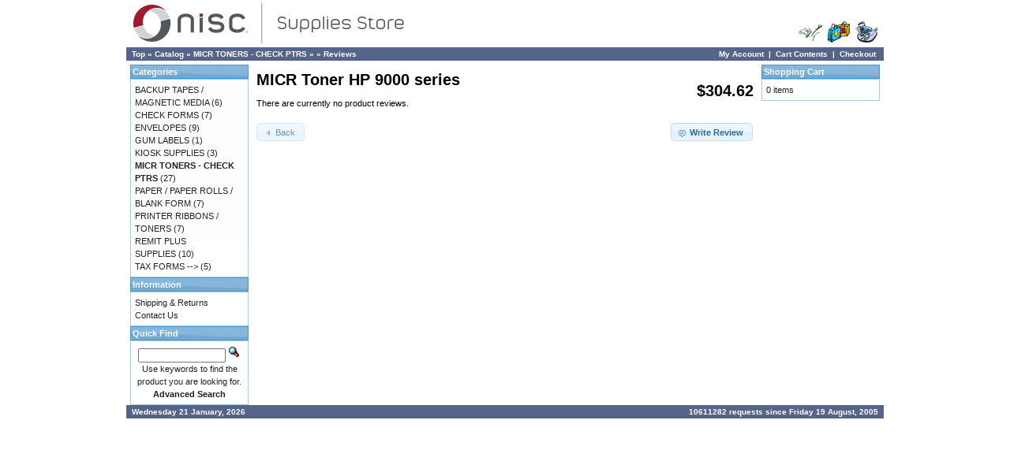

--- FILE ---
content_type: text/html
request_url: https://supplies.nisc.coop/product_reviews.php?cPath=34&products_id=190&osCsid=8ek23han8anrpf36vnp5gkskjaegjueb
body_size: 8344
content:
<!DOCTYPE html PUBLIC "-//W3C//DTD XHTML 1.0 Transitional//EN" "http://www.w3.org/TR/xhtml1/DTD/xhtml1-transitional.dtd">
<html xmlns="http://www.w3.org/1999/xhtml" dir="ltr" lang="en">
<head>
<meta http-equiv="Content-Type" content="text/html; charset=utf-8" />
<title>Supplies</title>
<base href="https://supplies.nisc.coop/" />
<link rel="stylesheet" type="text/css" href="ext/jquery/ui/redmond/jquery-ui-1.10.4.min.css" />
<script type="text/javascript" src="ext/jquery/jquery-1.11.1.min.js"></script>
<script type="text/javascript" src="ext/jquery/ui/jquery-ui-1.10.4.min.js"></script>

<script type="text/javascript">
// fix jQuery 1.8.0 and jQuery UI 1.8.22 bug with dialog buttons; http://bugs.jqueryui.com/ticket/8484
if ( $.attrFn ) { $.attrFn.text = true; }
</script>


<script type="text/javascript" src="ext/photoset-grid/jquery.photoset-grid.min.js"></script>
<link rel="stylesheet" type="text/css" href="ext/colorbox/colorbox.css" />
<script type="text/javascript" src="ext/colorbox/jquery.colorbox-min.js"></script>
<link rel="stylesheet" type="text/css" href="ext/960gs/960_24_col.css" />
<link rel="stylesheet" type="text/css" href="stylesheet.css" />
</head>
<body>

<div id="bodyWrapper" class="container_24">

<table border="0" width="100%" cellspacing="0" cellpadding="0" style='background-image: url("/images/suppliesstore.jpg"); background-repeat: no-repeat;'>
  <tr>
    <td valign="middle"><a href="https://supplies.nisc.coop/index.php?osCsid=8ek23han8anrpf36vnp5gkskjaegjueb"><img src="images/translogo.gif" alt="NISC Supplies Store" title="NISC Supplies Store" width="360" height="60" /></a></td>
    <td align="right" valign="bottom"><a href="https://supplies.nisc.coop/account.php?osCsid=8ek23han8anrpf36vnp5gkskjaegjueb"><img src="images/header_account.gif" alt="My Account" title="My Account" width="30" height="30" /></a>&nbsp;&nbsp;<a href="https://supplies.nisc.coop/shopping_cart.php?osCsid=8ek23han8anrpf36vnp5gkskjaegjueb"><img src="images/header_cart.gif" alt="Cart Contents" title="Cart Contents" width="30" height="30" /></a>&nbsp;&nbsp;<a href="https://supplies.nisc.coop/checkout_shipping.php?osCsid=8ek23han8anrpf36vnp5gkskjaegjueb"><img src="images/header_checkout.gif" alt="Checkout" title="Checkout" width="30" height="30" /></a>&nbsp;&nbsp;</td>
  </tr>
</table>
<table border="0" width="100%" cellspacing="0" cellpadding="1">
  <tr class="headerNavigation">
    <td class="headerNavigation">&nbsp;&nbsp;<a href="https://supplies.nisc.coop" class="headerNavigation">Top</a> &raquo; <a href="https://supplies.nisc.coop/index.php?osCsid=8ek23han8anrpf36vnp5gkskjaegjueb" class="headerNavigation">Catalog</a> &raquo; <a href="https://supplies.nisc.coop/index.php?cPath=34&amp;osCsid=8ek23han8anrpf36vnp5gkskjaegjueb" class="headerNavigation">MICR TONERS - CHECK PTRS</a> &raquo; <a href="https://supplies.nisc.coop/product_info.php?cPath=34&amp;products_id=190&amp;osCsid=8ek23han8anrpf36vnp5gkskjaegjueb" class="headerNavigation"></a> &raquo; <a href="https://supplies.nisc.coop/product_reviews.php?cPath=34&amp;products_id=190&amp;osCsid=8ek23han8anrpf36vnp5gkskjaegjueb" class="headerNavigation">Reviews</a></td>
    <td align="right" class="headerNavigation"><a href="https://supplies.nisc.coop/account.php?osCsid=8ek23han8anrpf36vnp5gkskjaegjueb" class="headerNavigation">My Account</a> &nbsp;|&nbsp; <a href="https://supplies.nisc.coop/shopping_cart.php?osCsid=8ek23han8anrpf36vnp5gkskjaegjueb" class="headerNavigation">Cart Contents</a> &nbsp;|&nbsp; <a href="https://supplies.nisc.coop/checkout_shipping.php?osCsid=8ek23han8anrpf36vnp5gkskjaegjueb" class="headerNavigation">Checkout</a> &nbsp;&nbsp;</td>
  </tr>
</table>

<div id="bodyContent" class="grid_16 push_4">


<div>
  <h1 style="float: right;">$304.62</h1>
  <h1>MICR Toner HP 9000 series</h1>
</div>

<div class="contentContainer">


  <div class="contentText">
    There are currently no product reviews.  </div>


  <br />

  <div class="buttonSet">
    <span class="buttonAction"><span class="tdbLink"><a id="tdb1" href="https://supplies.nisc.coop/product_reviews_write.php?cPath=34&amp;products_id=190&amp;osCsid=8ek23han8anrpf36vnp5gkskjaegjueb">Write Review</a></span><script type="text/javascript">$("#tdb1").button({icons:{primary:"ui-icon-comment"}}).addClass("ui-priority-primary").parent().removeClass("tdbLink");</script></span>

    <span class="tdbLink"><a id="tdb2" href="https://supplies.nisc.coop/product_info.php?cPath=34&amp;products_id=190&amp;osCsid=8ek23han8anrpf36vnp5gkskjaegjueb">Back</a></span><script type="text/javascript">$("#tdb2").button({icons:{primary:"ui-icon-triangle-1-w"}}).addClass("ui-priority-secondary").parent().removeClass("tdbLink");</script>  </div>
</div>


</div> <!-- bodyContent //-->


<div id="columnLeft" class="grid_4 pull_16">
  <div class="ui-widget infoBoxContainer">  <div class="ui-widget-header infoBoxHeading">Categories</div>  <div class="ui-widget-content infoBoxContents"><a href="https://supplies.nisc.coop/index.php?cPath=25&amp;osCsid=8ek23han8anrpf36vnp5gkskjaegjueb">BACKUP TAPES / MAGNETIC MEDIA</a>&nbsp;(6)<br /><a href="https://supplies.nisc.coop/index.php?cPath=22&amp;osCsid=8ek23han8anrpf36vnp5gkskjaegjueb">CHECK FORMS</a>&nbsp;(7)<br /><a href="https://supplies.nisc.coop/index.php?cPath=23&amp;osCsid=8ek23han8anrpf36vnp5gkskjaegjueb">ENVELOPES</a>&nbsp;(9)<br /><a href="https://supplies.nisc.coop/index.php?cPath=24&amp;osCsid=8ek23han8anrpf36vnp5gkskjaegjueb">GUM LABELS</a>&nbsp;(1)<br /><a href="https://supplies.nisc.coop/index.php?cPath=36&amp;osCsid=8ek23han8anrpf36vnp5gkskjaegjueb">KIOSK SUPPLIES</a>&nbsp;(3)<br /><a href="https://supplies.nisc.coop/index.php?cPath=34&amp;osCsid=8ek23han8anrpf36vnp5gkskjaegjueb"><strong>MICR TONERS - CHECK PTRS</strong></a>&nbsp;(27)<br /><a href="https://supplies.nisc.coop/index.php?cPath=26&amp;osCsid=8ek23han8anrpf36vnp5gkskjaegjueb">PAPER / PAPER ROLLS / BLANK FORM</a>&nbsp;(7)<br /><a href="https://supplies.nisc.coop/index.php?cPath=27&amp;osCsid=8ek23han8anrpf36vnp5gkskjaegjueb">PRINTER RIBBONS / TONERS</a>&nbsp;(7)<br /><a href="https://supplies.nisc.coop/index.php?cPath=31&amp;osCsid=8ek23han8anrpf36vnp5gkskjaegjueb">REMIT PLUS SUPPLIES</a>&nbsp;(10)<br /><a href="https://supplies.nisc.coop/index.php?cPath=30&amp;osCsid=8ek23han8anrpf36vnp5gkskjaegjueb">TAX FORMS --&gt;</a>&nbsp;(5)<br /></div></div>
<div class="ui-widget infoBoxContainer">  <div class="ui-widget-header infoBoxHeading">Information</div>  <div class="ui-widget-content infoBoxContents">    <a href="https://supplies.nisc.coop/shipping.php?osCsid=8ek23han8anrpf36vnp5gkskjaegjueb">Shipping &amp; Returns</a><br />    <a href="https://supplies.nisc.coop/contact_us.php?osCsid=8ek23han8anrpf36vnp5gkskjaegjueb">Contact Us</a>  </div></div>
<div class="ui-widget infoBoxContainer">  <div class="ui-widget-header infoBoxHeading">Quick Find</div>  <div class="ui-widget-content infoBoxContents" style="text-align: center;">    <form name="quick_find" action="https://supplies.nisc.coop/advanced_search_result.php" method="get">    <input type="text" name="keywords" size="10" maxlength="30" style="width: 75%" />&nbsp;<input type="hidden" name="search_in_description" value="1" /><input type="hidden" name="osCsid" value="8ek23han8anrpf36vnp5gkskjaegjueb" /><input type="image" src="includes/languages/english/images/buttons/button_quick_find.gif" alt="Quick Find" title=" Quick Find " /><br />Use keywords to find the product you are looking for.<br /><a href="https://supplies.nisc.coop/advanced_search.php?osCsid=8ek23han8anrpf36vnp5gkskjaegjueb"><strong>Advanced Search</strong></a>    </form>  </div></div></div>


<div id="columnRight" class="grid_4">
  <div class="ui-widget infoBoxContainer">  <div class="ui-widget-header infoBoxHeading"><a href="https://supplies.nisc.coop/shopping_cart.php?osCsid=8ek23han8anrpf36vnp5gkskjaegjueb">Shopping Cart</a></div>  <div class="ui-widget-content infoBoxContents">0 items</div></div></div>


<table border="0" width="100%" cellspacing="0" cellpadding="1">
  <tr class="footer">
    <td class="footer">&nbsp;&nbsp;Wednesday 21 January, 2026&nbsp;&nbsp;</td>
    <td align="right" class="footer">&nbsp;&nbsp;10611282 requests since Friday 19 August, 2005&nbsp;&nbsp;</td>
  </tr>
</table>
<!--
<table border="0" width="100%" cellspacing="0" cellpadding="0">
  <tr>
    <td align="center" class="smallText">
Copyright &copy; 2026 <a href="https://supplies.nisc.coop/index.php?osCsid=8ek23han8anrpf36vnp5gkskjaegjueb">Supplies</a><br />Powered by <a href="http://www.oscommerce.com" target="_blank">osCommerce</a>    </td>
  </tr>
</table>
-->

</div> <!-- bodyWrapper //-->


</body>
</html>
